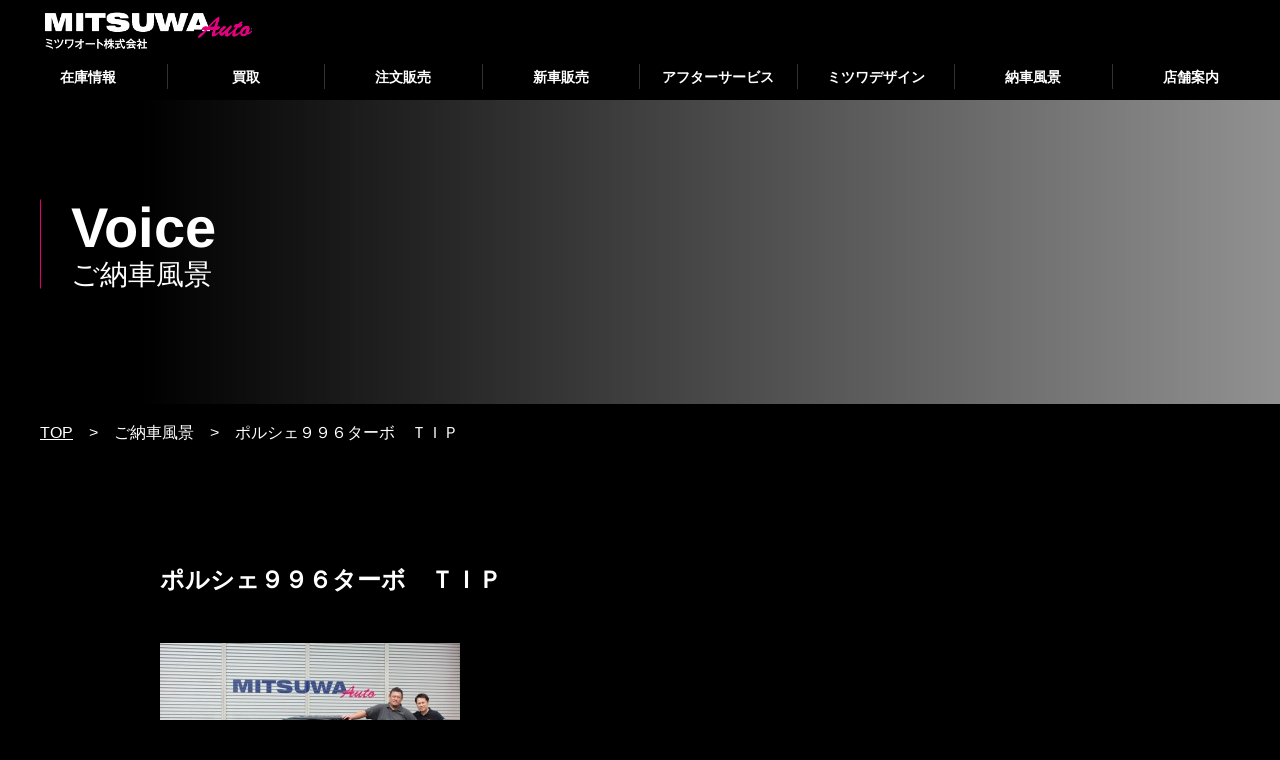

--- FILE ---
content_type: text/html; charset=UTF-8
request_url: https://mitsuwa-auto.com/voice/4441/
body_size: 8222
content:
<!DOCTYPE html>
<html dir="ltr" lang="ja" xmlns="http://www.w3.org/1999/xhtml" xmlns:og="http://ogp.me/ns#" xmlns:fb="http://www.facebook.com/2008/fbml">
<head>
<meta charset="UTF-8" />

		<meta http-equiv="x-ua-compatible" content="ie=edge">
		<meta property="og:url" content="https://mitsuwa-auto.com/voice/4441/">
		<meta property="og:site_name" content="ミツワオート">
		<meta property="og:image" content="/common_2020/img/ogp-image.png?1769359560">
		<meta property="og:locale" content="ja_JP">
		<!--<meta property="fb:admins" content="">
		<meta property="fb:app_id" content="">-->
		<link rel="preload" as="style" href="/common_2020/css/import.css?1769359560">
		<link rel="preload" as="style" href="/lib/html5bp-8.0.0/html5bp.min.css">
		<link rel="preload" as="style" href="/lib/normalize-8.0.1/normalize.min.css">
		<link rel="preload" as="style" href="/lib/slick-1.8.1/slick.min.css">
		<link rel="preload" as="style" href="/lib/css/common.min.css">
		<link rel="preload" as="style" href="/common_2020/css/main.min.css">
		<meta name="viewport" content="width=device-width, initial-scale=1">
		<link rel="shortcut icon" href="/common_2020/img/favicon.ico?1769359560" />
		<link rel="apple-touch-icon" sizes="180x180" href="/apple-touch-icon.png" />
		<link rel="manifest" href="/site.webmanifest" />
		<link rel="stylesheet" href="/common_2020/css/import.css?1769359560">
		<link rel="manifest" href="site.webmanifest">
		<script src="/lib/modernizr-3.11.2/modernizr.min.js" defer></script>
		<script src="https://code.jquery.com/jquery-3.6.4.min.js" integrity="sha256-oP6HI9z1XaZNBrJURtCoUT5SUnxFr8s3BzRl+cbzUq8=" crossorigin="anonymous" defer></script>
		<script src="/lib/support-util/support-util.min.js" defer></script>
		<script src="/common_2020/js/init.js" defer></script>
		<meta name="format-detection" content="telephone=no">

		<!-- Google tag (gtag.js) -->
		<script async src="https://www.googletagmanager.com/gtag/js?id=G-Z7GETHLFL3"></script>
		<script>
			window.dataLayer = window.dataLayer || [];
			function gtag(){dataLayer.push(arguments);}
			gtag('js', new Date());

			gtag('config', 'UA-829518-50');
			gtag('config', 'G-Z7GETHLFL3');
		</script>
<meta name="description" content="国産・輸入中古車カーディーラー、ミツワオート株式会社です。品質と安心にこだわり、万が一のトラブルにも国家資格2級整備士のスタッフが敏速に対応いたします。" />
<meta name="keywords" content="ミツワオート,mitsuwa-auto,ポルシェ" />
<title>ポルシェ９９６ターボ　ＴＩＰ ｜ ミツワオート</title>
<meta name='robots' content='max-image-preview:large' />
	<style>img:is([sizes="auto" i], [sizes^="auto," i]) { contain-intrinsic-size: 3000px 1500px }</style>
	<link rel="alternate" type="application/rss+xml" title="ミツワオート &raquo; ポルシェ９９６ターボ　ＴＩＰ のコメントのフィード" href="https://mitsuwa-auto.com/voice/4441/feed/" />
<script type="text/javascript">
/* <![CDATA[ */
window._wpemojiSettings = {"baseUrl":"https:\/\/s.w.org\/images\/core\/emoji\/16.0.1\/72x72\/","ext":".png","svgUrl":"https:\/\/s.w.org\/images\/core\/emoji\/16.0.1\/svg\/","svgExt":".svg","source":{"concatemoji":"https:\/\/mitsuwa-auto.com\/wp\/wp-includes\/js\/wp-emoji-release.min.js?ver=6.8.3"}};
/*! This file is auto-generated */
!function(s,n){var o,i,e;function c(e){try{var t={supportTests:e,timestamp:(new Date).valueOf()};sessionStorage.setItem(o,JSON.stringify(t))}catch(e){}}function p(e,t,n){e.clearRect(0,0,e.canvas.width,e.canvas.height),e.fillText(t,0,0);var t=new Uint32Array(e.getImageData(0,0,e.canvas.width,e.canvas.height).data),a=(e.clearRect(0,0,e.canvas.width,e.canvas.height),e.fillText(n,0,0),new Uint32Array(e.getImageData(0,0,e.canvas.width,e.canvas.height).data));return t.every(function(e,t){return e===a[t]})}function u(e,t){e.clearRect(0,0,e.canvas.width,e.canvas.height),e.fillText(t,0,0);for(var n=e.getImageData(16,16,1,1),a=0;a<n.data.length;a++)if(0!==n.data[a])return!1;return!0}function f(e,t,n,a){switch(t){case"flag":return n(e,"\ud83c\udff3\ufe0f\u200d\u26a7\ufe0f","\ud83c\udff3\ufe0f\u200b\u26a7\ufe0f")?!1:!n(e,"\ud83c\udde8\ud83c\uddf6","\ud83c\udde8\u200b\ud83c\uddf6")&&!n(e,"\ud83c\udff4\udb40\udc67\udb40\udc62\udb40\udc65\udb40\udc6e\udb40\udc67\udb40\udc7f","\ud83c\udff4\u200b\udb40\udc67\u200b\udb40\udc62\u200b\udb40\udc65\u200b\udb40\udc6e\u200b\udb40\udc67\u200b\udb40\udc7f");case"emoji":return!a(e,"\ud83e\udedf")}return!1}function g(e,t,n,a){var r="undefined"!=typeof WorkerGlobalScope&&self instanceof WorkerGlobalScope?new OffscreenCanvas(300,150):s.createElement("canvas"),o=r.getContext("2d",{willReadFrequently:!0}),i=(o.textBaseline="top",o.font="600 32px Arial",{});return e.forEach(function(e){i[e]=t(o,e,n,a)}),i}function t(e){var t=s.createElement("script");t.src=e,t.defer=!0,s.head.appendChild(t)}"undefined"!=typeof Promise&&(o="wpEmojiSettingsSupports",i=["flag","emoji"],n.supports={everything:!0,everythingExceptFlag:!0},e=new Promise(function(e){s.addEventListener("DOMContentLoaded",e,{once:!0})}),new Promise(function(t){var n=function(){try{var e=JSON.parse(sessionStorage.getItem(o));if("object"==typeof e&&"number"==typeof e.timestamp&&(new Date).valueOf()<e.timestamp+604800&&"object"==typeof e.supportTests)return e.supportTests}catch(e){}return null}();if(!n){if("undefined"!=typeof Worker&&"undefined"!=typeof OffscreenCanvas&&"undefined"!=typeof URL&&URL.createObjectURL&&"undefined"!=typeof Blob)try{var e="postMessage("+g.toString()+"("+[JSON.stringify(i),f.toString(),p.toString(),u.toString()].join(",")+"));",a=new Blob([e],{type:"text/javascript"}),r=new Worker(URL.createObjectURL(a),{name:"wpTestEmojiSupports"});return void(r.onmessage=function(e){c(n=e.data),r.terminate(),t(n)})}catch(e){}c(n=g(i,f,p,u))}t(n)}).then(function(e){for(var t in e)n.supports[t]=e[t],n.supports.everything=n.supports.everything&&n.supports[t],"flag"!==t&&(n.supports.everythingExceptFlag=n.supports.everythingExceptFlag&&n.supports[t]);n.supports.everythingExceptFlag=n.supports.everythingExceptFlag&&!n.supports.flag,n.DOMReady=!1,n.readyCallback=function(){n.DOMReady=!0}}).then(function(){return e}).then(function(){var e;n.supports.everything||(n.readyCallback(),(e=n.source||{}).concatemoji?t(e.concatemoji):e.wpemoji&&e.twemoji&&(t(e.twemoji),t(e.wpemoji)))}))}((window,document),window._wpemojiSettings);
/* ]]> */
</script>
<style id='wp-emoji-styles-inline-css' type='text/css'>

	img.wp-smiley, img.emoji {
		display: inline !important;
		border: none !important;
		box-shadow: none !important;
		height: 1em !important;
		width: 1em !important;
		margin: 0 0.07em !important;
		vertical-align: -0.1em !important;
		background: none !important;
		padding: 0 !important;
	}
</style>
<link rel='stylesheet' id='wp-block-library-css' href='https://mitsuwa-auto.com/wp/wp-includes/css/dist/block-library/style.min.css?ver=6.8.3' type='text/css' media='all' />
<style id='classic-theme-styles-inline-css' type='text/css'>
/*! This file is auto-generated */
.wp-block-button__link{color:#fff;background-color:#32373c;border-radius:9999px;box-shadow:none;text-decoration:none;padding:calc(.667em + 2px) calc(1.333em + 2px);font-size:1.125em}.wp-block-file__button{background:#32373c;color:#fff;text-decoration:none}
</style>
<style id='global-styles-inline-css' type='text/css'>
:root{--wp--preset--aspect-ratio--square: 1;--wp--preset--aspect-ratio--4-3: 4/3;--wp--preset--aspect-ratio--3-4: 3/4;--wp--preset--aspect-ratio--3-2: 3/2;--wp--preset--aspect-ratio--2-3: 2/3;--wp--preset--aspect-ratio--16-9: 16/9;--wp--preset--aspect-ratio--9-16: 9/16;--wp--preset--color--black: #000000;--wp--preset--color--cyan-bluish-gray: #abb8c3;--wp--preset--color--white: #ffffff;--wp--preset--color--pale-pink: #f78da7;--wp--preset--color--vivid-red: #cf2e2e;--wp--preset--color--luminous-vivid-orange: #ff6900;--wp--preset--color--luminous-vivid-amber: #fcb900;--wp--preset--color--light-green-cyan: #7bdcb5;--wp--preset--color--vivid-green-cyan: #00d084;--wp--preset--color--pale-cyan-blue: #8ed1fc;--wp--preset--color--vivid-cyan-blue: #0693e3;--wp--preset--color--vivid-purple: #9b51e0;--wp--preset--gradient--vivid-cyan-blue-to-vivid-purple: linear-gradient(135deg,rgba(6,147,227,1) 0%,rgb(155,81,224) 100%);--wp--preset--gradient--light-green-cyan-to-vivid-green-cyan: linear-gradient(135deg,rgb(122,220,180) 0%,rgb(0,208,130) 100%);--wp--preset--gradient--luminous-vivid-amber-to-luminous-vivid-orange: linear-gradient(135deg,rgba(252,185,0,1) 0%,rgba(255,105,0,1) 100%);--wp--preset--gradient--luminous-vivid-orange-to-vivid-red: linear-gradient(135deg,rgba(255,105,0,1) 0%,rgb(207,46,46) 100%);--wp--preset--gradient--very-light-gray-to-cyan-bluish-gray: linear-gradient(135deg,rgb(238,238,238) 0%,rgb(169,184,195) 100%);--wp--preset--gradient--cool-to-warm-spectrum: linear-gradient(135deg,rgb(74,234,220) 0%,rgb(151,120,209) 20%,rgb(207,42,186) 40%,rgb(238,44,130) 60%,rgb(251,105,98) 80%,rgb(254,248,76) 100%);--wp--preset--gradient--blush-light-purple: linear-gradient(135deg,rgb(255,206,236) 0%,rgb(152,150,240) 100%);--wp--preset--gradient--blush-bordeaux: linear-gradient(135deg,rgb(254,205,165) 0%,rgb(254,45,45) 50%,rgb(107,0,62) 100%);--wp--preset--gradient--luminous-dusk: linear-gradient(135deg,rgb(255,203,112) 0%,rgb(199,81,192) 50%,rgb(65,88,208) 100%);--wp--preset--gradient--pale-ocean: linear-gradient(135deg,rgb(255,245,203) 0%,rgb(182,227,212) 50%,rgb(51,167,181) 100%);--wp--preset--gradient--electric-grass: linear-gradient(135deg,rgb(202,248,128) 0%,rgb(113,206,126) 100%);--wp--preset--gradient--midnight: linear-gradient(135deg,rgb(2,3,129) 0%,rgb(40,116,252) 100%);--wp--preset--font-size--small: 13px;--wp--preset--font-size--medium: 20px;--wp--preset--font-size--large: 36px;--wp--preset--font-size--x-large: 42px;--wp--preset--spacing--20: 0.44rem;--wp--preset--spacing--30: 0.67rem;--wp--preset--spacing--40: 1rem;--wp--preset--spacing--50: 1.5rem;--wp--preset--spacing--60: 2.25rem;--wp--preset--spacing--70: 3.38rem;--wp--preset--spacing--80: 5.06rem;--wp--preset--shadow--natural: 6px 6px 9px rgba(0, 0, 0, 0.2);--wp--preset--shadow--deep: 12px 12px 50px rgba(0, 0, 0, 0.4);--wp--preset--shadow--sharp: 6px 6px 0px rgba(0, 0, 0, 0.2);--wp--preset--shadow--outlined: 6px 6px 0px -3px rgba(255, 255, 255, 1), 6px 6px rgba(0, 0, 0, 1);--wp--preset--shadow--crisp: 6px 6px 0px rgba(0, 0, 0, 1);}:where(.is-layout-flex){gap: 0.5em;}:where(.is-layout-grid){gap: 0.5em;}body .is-layout-flex{display: flex;}.is-layout-flex{flex-wrap: wrap;align-items: center;}.is-layout-flex > :is(*, div){margin: 0;}body .is-layout-grid{display: grid;}.is-layout-grid > :is(*, div){margin: 0;}:where(.wp-block-columns.is-layout-flex){gap: 2em;}:where(.wp-block-columns.is-layout-grid){gap: 2em;}:where(.wp-block-post-template.is-layout-flex){gap: 1.25em;}:where(.wp-block-post-template.is-layout-grid){gap: 1.25em;}.has-black-color{color: var(--wp--preset--color--black) !important;}.has-cyan-bluish-gray-color{color: var(--wp--preset--color--cyan-bluish-gray) !important;}.has-white-color{color: var(--wp--preset--color--white) !important;}.has-pale-pink-color{color: var(--wp--preset--color--pale-pink) !important;}.has-vivid-red-color{color: var(--wp--preset--color--vivid-red) !important;}.has-luminous-vivid-orange-color{color: var(--wp--preset--color--luminous-vivid-orange) !important;}.has-luminous-vivid-amber-color{color: var(--wp--preset--color--luminous-vivid-amber) !important;}.has-light-green-cyan-color{color: var(--wp--preset--color--light-green-cyan) !important;}.has-vivid-green-cyan-color{color: var(--wp--preset--color--vivid-green-cyan) !important;}.has-pale-cyan-blue-color{color: var(--wp--preset--color--pale-cyan-blue) !important;}.has-vivid-cyan-blue-color{color: var(--wp--preset--color--vivid-cyan-blue) !important;}.has-vivid-purple-color{color: var(--wp--preset--color--vivid-purple) !important;}.has-black-background-color{background-color: var(--wp--preset--color--black) !important;}.has-cyan-bluish-gray-background-color{background-color: var(--wp--preset--color--cyan-bluish-gray) !important;}.has-white-background-color{background-color: var(--wp--preset--color--white) !important;}.has-pale-pink-background-color{background-color: var(--wp--preset--color--pale-pink) !important;}.has-vivid-red-background-color{background-color: var(--wp--preset--color--vivid-red) !important;}.has-luminous-vivid-orange-background-color{background-color: var(--wp--preset--color--luminous-vivid-orange) !important;}.has-luminous-vivid-amber-background-color{background-color: var(--wp--preset--color--luminous-vivid-amber) !important;}.has-light-green-cyan-background-color{background-color: var(--wp--preset--color--light-green-cyan) !important;}.has-vivid-green-cyan-background-color{background-color: var(--wp--preset--color--vivid-green-cyan) !important;}.has-pale-cyan-blue-background-color{background-color: var(--wp--preset--color--pale-cyan-blue) !important;}.has-vivid-cyan-blue-background-color{background-color: var(--wp--preset--color--vivid-cyan-blue) !important;}.has-vivid-purple-background-color{background-color: var(--wp--preset--color--vivid-purple) !important;}.has-black-border-color{border-color: var(--wp--preset--color--black) !important;}.has-cyan-bluish-gray-border-color{border-color: var(--wp--preset--color--cyan-bluish-gray) !important;}.has-white-border-color{border-color: var(--wp--preset--color--white) !important;}.has-pale-pink-border-color{border-color: var(--wp--preset--color--pale-pink) !important;}.has-vivid-red-border-color{border-color: var(--wp--preset--color--vivid-red) !important;}.has-luminous-vivid-orange-border-color{border-color: var(--wp--preset--color--luminous-vivid-orange) !important;}.has-luminous-vivid-amber-border-color{border-color: var(--wp--preset--color--luminous-vivid-amber) !important;}.has-light-green-cyan-border-color{border-color: var(--wp--preset--color--light-green-cyan) !important;}.has-vivid-green-cyan-border-color{border-color: var(--wp--preset--color--vivid-green-cyan) !important;}.has-pale-cyan-blue-border-color{border-color: var(--wp--preset--color--pale-cyan-blue) !important;}.has-vivid-cyan-blue-border-color{border-color: var(--wp--preset--color--vivid-cyan-blue) !important;}.has-vivid-purple-border-color{border-color: var(--wp--preset--color--vivid-purple) !important;}.has-vivid-cyan-blue-to-vivid-purple-gradient-background{background: var(--wp--preset--gradient--vivid-cyan-blue-to-vivid-purple) !important;}.has-light-green-cyan-to-vivid-green-cyan-gradient-background{background: var(--wp--preset--gradient--light-green-cyan-to-vivid-green-cyan) !important;}.has-luminous-vivid-amber-to-luminous-vivid-orange-gradient-background{background: var(--wp--preset--gradient--luminous-vivid-amber-to-luminous-vivid-orange) !important;}.has-luminous-vivid-orange-to-vivid-red-gradient-background{background: var(--wp--preset--gradient--luminous-vivid-orange-to-vivid-red) !important;}.has-very-light-gray-to-cyan-bluish-gray-gradient-background{background: var(--wp--preset--gradient--very-light-gray-to-cyan-bluish-gray) !important;}.has-cool-to-warm-spectrum-gradient-background{background: var(--wp--preset--gradient--cool-to-warm-spectrum) !important;}.has-blush-light-purple-gradient-background{background: var(--wp--preset--gradient--blush-light-purple) !important;}.has-blush-bordeaux-gradient-background{background: var(--wp--preset--gradient--blush-bordeaux) !important;}.has-luminous-dusk-gradient-background{background: var(--wp--preset--gradient--luminous-dusk) !important;}.has-pale-ocean-gradient-background{background: var(--wp--preset--gradient--pale-ocean) !important;}.has-electric-grass-gradient-background{background: var(--wp--preset--gradient--electric-grass) !important;}.has-midnight-gradient-background{background: var(--wp--preset--gradient--midnight) !important;}.has-small-font-size{font-size: var(--wp--preset--font-size--small) !important;}.has-medium-font-size{font-size: var(--wp--preset--font-size--medium) !important;}.has-large-font-size{font-size: var(--wp--preset--font-size--large) !important;}.has-x-large-font-size{font-size: var(--wp--preset--font-size--x-large) !important;}
:where(.wp-block-post-template.is-layout-flex){gap: 1.25em;}:where(.wp-block-post-template.is-layout-grid){gap: 1.25em;}
:where(.wp-block-columns.is-layout-flex){gap: 2em;}:where(.wp-block-columns.is-layout-grid){gap: 2em;}
:root :where(.wp-block-pullquote){font-size: 1.5em;line-height: 1.6;}
</style>
<link rel='stylesheet' id='contact-form-7-css' href='https://mitsuwa-auto.com/wp/wp-content/plugins/contact-form-7/includes/css/styles.css?ver=6.1' type='text/css' media='all' />
<link rel="https://api.w.org/" href="https://mitsuwa-auto.com/wp-json/" /><link rel="EditURI" type="application/rsd+xml" title="RSD" href="https://mitsuwa-auto.com/wp/xmlrpc.php?rsd" />
<link rel="canonical" href="https://mitsuwa-auto.com/voice/4441/" />
<link rel='shortlink' href='https://mitsuwa-auto.com/?p=4441' />
<link rel="alternate" title="oEmbed (JSON)" type="application/json+oembed" href="https://mitsuwa-auto.com/wp-json/oembed/1.0/embed?url=https%3A%2F%2Fmitsuwa-auto.com%2Fvoice%2F4441%2F" />
<link rel="alternate" title="oEmbed (XML)" type="text/xml+oembed" href="https://mitsuwa-auto.com/wp-json/oembed/1.0/embed?url=https%3A%2F%2Fmitsuwa-auto.com%2Fvoice%2F4441%2F&#038;format=xml" />
<link rel="icon" href="https://mitsuwa-auto.com/wp/wp-content/uploads/2025/07/cropped-web-app-manifest-512x512-1-32x32.png" sizes="32x32" />
<link rel="icon" href="https://mitsuwa-auto.com/wp/wp-content/uploads/2025/07/cropped-web-app-manifest-512x512-1-192x192.png" sizes="192x192" />
<link rel="apple-touch-icon" href="https://mitsuwa-auto.com/wp/wp-content/uploads/2025/07/cropped-web-app-manifest-512x512-1-180x180.png" />
<meta name="msapplication-TileImage" content="https://mitsuwa-auto.com/wp/wp-content/uploads/2025/07/cropped-web-app-manifest-512x512-1-270x270.png" />
</head>

<body>
<div id="allwrapper">
        <header id="headerblock" class="header">
            <div class="header__contentswidth">
                <h1 class="sitename">
                    <a href="/">ミツワオート</a>
                </h1>
                <div class="headermenuicon" id="menuicon">
                    <div class="icon">
                        <span class="top"></span>
                        <span class="middle"></span>
                        <span class="bottom"></span>
                    </div>
                </div>
                <nav id="headermenublock" class="headermenu" data-gacategory="headermenu">
                    <div class="headermenuwrapper" id="headermenuwrapper">
                        <ul class="headermainmenu" id="headermainmenu">
                            <li><a href="/stocklist/">在庫情報</a></li>
                            <li><a href="/buyback/">買取</a></li>
                            <li><a href="/order/">注文販売</a></li>
                            <li><a href="/newcar/">新車販売</a></li>
							<li><a href="/afterservice/">アフターサービス</a></li>
                            <li><a href="/design/">ミツワデザイン</a></li>
                            <li><a href="/voice/">納車風景</a></li>
                            <li><a href="/store-introduction/">店舗案内</a></li>
							<!-- <li><a href="/">問い合わせ</a></li> -->
                        </ul>
                    </div>
                </nav>
            </div>
        </header>

	<div id="scrollblock" class="voice">
		<div id="scrollwrapperblock" class="scrollwrapper">
			<header id="contentsheaderblock" class="contentsheader">
				<div class="contentswidth">
					<h1 class="contentsheader__header">Voice <span class="contentsheader__sub">ご納車風景</span></h1>
				</div>
			</header>
			<nav class="posmenu">
				<div class="contentswidth"> <a href="<br />
<b>Warning</b>:  Undefined variable $site_root in <b>/home/days05/mitsuwa-auto.com/public_html/wp/wp-content/themes/mitsuwaauto2025/single-voice.php</b> on line <b>20</b><br />
">TOP</a>　&gt;　<span>ご納車風景</span>　&gt;　<span>ポルシェ９９６ターボ　ＴＩＰ</span></div>
			</nav>
			<main id="contentsblock" class="contents">
				<section class="contentsbody">
					<div class="contentswidth__narrow s-ef fadein s-ef-v">
						<div id="maincontentsblock">
							<h2 class="maintitle">ポルシェ９９６ターボ　ＴＩＰ</h2>
							
														
							
<p><a href="https://mitsuwa-auto.com/wp/wp-content/uploads/2019/09/70219915_3041037832589660_4887956568517115904_n.jpg"><img fetchpriority="high" decoding="async" class="alignnone size-medium wp-image-4442" alt="70219915_3041037832589660_4887956568517115904_n" src="https://mitsuwa-auto.com/wp/wp-content/uploads/2019/09/70219915_3041037832589660_4887956568517115904_n-300x200.jpg" width="300" height="200" srcset="https://mitsuwa-auto.com/wp/wp-content/uploads/2019/09/70219915_3041037832589660_4887956568517115904_n-300x200.jpg 300w, https://mitsuwa-auto.com/wp/wp-content/uploads/2019/09/70219915_3041037832589660_4887956568517115904_n.jpg 960w" sizes="(max-width: 300px) 100vw, 300px" /></a></p>
<p>【ご納車】<br />ポルシェ９９６ターボ　ＴＩＰ<br /> 石川県お住いのＳ様<br />この度は、いつも当社をご利用頂きまして誠に有難う御座います!<br />今回、社外可変マフラーの取付も追加させていただき、ＧＴ２堂々のパワーＵＰ↑されました！最後の空冷から受け継がれたドライサンプエンジンで、カレラのエンジンとは全くの別物です。Ｓ様は９９６を今回で４台目と乗り継がれ是非ポルシェライフをまたお楽しみ下さい！今後とも末永いお付き合いの程、宜しくお願い致します！</p>
							
							
							
							</div>
							</div>
							</div>
							
						</div>
					</div>
				</section>
			</main>
		</div>
	</div>



				<footer id="footerblock" class="footer">
					<div class="footer-copy">
						心からの安心と満足を——万が一のトラブルにも国家資格2級整備士のスタッフが敏速に対応いたします
					</div>
                    <nav id="footermenuwblock" class="footermenuwrapper">
                        <ul class="footermenu">
							<li><a href="/stocklist/">在庫情報</a></li>
                            <li><a href="/buyback/">買取</a></li>
                            <li><a href="/order/">注文販売</a></li>
                            <li><a href="/newcar/">新車販売</a></li>
							<li><a href="/afterservice/">アフターサービス</a></li>
                            <li><a href="/design/">ミツワデザイン</a></li>
                            <li><a href="/voice/">納車風景</a></li>
                            <li><a href="/store-introduction/">店舗案内</a></li>
							<!-- <li><a href="/">問い合わせ</a></li> -->
						</ul>
                    </nav>
					<div class="contentswidth">
						<div class="footer__information">
							<div class="footer__information--logo">
								<h2>
									<a href="/">
										<img src="/common_2020/img/footer-logo.png" alt="ミツワオート株式会社">
									</a>
								</h2>
								<div class="footer__contents__snsblock">
									<ul>
										<li><a href="https://www.facebook.com/mitsuwaautotoyama/" target="_blank"><img src="/common_2020/img/facebook.png" alt="facebook"></a></li>
										<li><a href="https://www.instagram.com/mitsuwaauto/" target="_blank"><img src="/common_2020/img/instagram.png" alt="instagram"></a></li>
									</ul>
								</div>
							</div>
                            <address class="footer__information--address">
                                <p>
									〒485-0077 愛知県小牧市西之島1868<br class="pcnone">（名神高速小牧インターより車で2分）<br>
									TEL. 0568-41-2210　FAX. 0568-41-2220<br>
									mitsuwa-auto@nifty.com
								</p>
								<small>Copyright &#169; 2013 MITSUWA AUTO. All rights reserved.</small>
                            </address>
						</div>
					</div>
				</footer></div>
<script src="/lib/plugins/plugins.min.js" defer></script>
<script src="/lib/jquery.easing-1.3/jquery.easing.1.3.min.js" defer></script>
<script src="/lib/slick-1.8.1/slick.min.js" defer></script>
<script src="/lib/fancybox-3.5.7/jquery.fancybox.min.js" defer></script>
<script src="/lib/lozad-1.10.0/lozad.min.js"></script>
<script src="/common_2020/js/main.js?1769359560" defer></script>
<script type="text/javascript">
	const lozadObserver = lozad('.lozad', {
		rootMargin: '100px',
	});
	lozadObserver.observe();
</script><script type="speculationrules">
{"prefetch":[{"source":"document","where":{"and":[{"href_matches":"\/*"},{"not":{"href_matches":["\/wp\/wp-*.php","\/wp\/wp-admin\/*","\/wp\/wp-content\/uploads\/*","\/wp\/wp-content\/*","\/wp\/wp-content\/plugins\/*","\/wp\/wp-content\/themes\/mitsuwaauto2025\/*","\/*\\?(.+)"]}},{"not":{"selector_matches":"a[rel~=\"nofollow\"]"}},{"not":{"selector_matches":".no-prefetch, .no-prefetch a"}}]},"eagerness":"conservative"}]}
</script>
<script type="text/javascript" src="https://mitsuwa-auto.com/wp/wp-includes/js/dist/hooks.min.js?ver=4d63a3d491d11ffd8ac6" id="wp-hooks-js"></script>
<script type="text/javascript" src="https://mitsuwa-auto.com/wp/wp-includes/js/dist/i18n.min.js?ver=5e580eb46a90c2b997e6" id="wp-i18n-js"></script>
<script type="text/javascript" id="wp-i18n-js-after">
/* <![CDATA[ */
wp.i18n.setLocaleData( { 'text direction\u0004ltr': [ 'ltr' ] } );
/* ]]> */
</script>
<script type="text/javascript" src="https://mitsuwa-auto.com/wp/wp-content/plugins/contact-form-7/includes/swv/js/index.js?ver=6.1" id="swv-js"></script>
<script type="text/javascript" id="contact-form-7-js-translations">
/* <![CDATA[ */
( function( domain, translations ) {
	var localeData = translations.locale_data[ domain ] || translations.locale_data.messages;
	localeData[""].domain = domain;
	wp.i18n.setLocaleData( localeData, domain );
} )( "contact-form-7", {"translation-revision-date":"2025-06-27 09:47:49+0000","generator":"GlotPress\/4.0.1","domain":"messages","locale_data":{"messages":{"":{"domain":"messages","plural-forms":"nplurals=1; plural=0;","lang":"ja_JP"},"This contact form is placed in the wrong place.":["\u3053\u306e\u30b3\u30f3\u30bf\u30af\u30c8\u30d5\u30a9\u30fc\u30e0\u306f\u9593\u9055\u3063\u305f\u4f4d\u7f6e\u306b\u7f6e\u304b\u308c\u3066\u3044\u307e\u3059\u3002"],"Error:":["\u30a8\u30e9\u30fc:"]}},"comment":{"reference":"includes\/js\/index.js"}} );
/* ]]> */
</script>
<script type="text/javascript" id="contact-form-7-js-before">
/* <![CDATA[ */
var wpcf7 = {
    "api": {
        "root": "https:\/\/mitsuwa-auto.com\/wp-json\/",
        "namespace": "contact-form-7\/v1"
    }
};
/* ]]> */
</script>
<script type="text/javascript" src="https://mitsuwa-auto.com/wp/wp-content/plugins/contact-form-7/includes/js/index.js?ver=6.1" id="contact-form-7-js"></script>
</body>
</html>

--- FILE ---
content_type: text/css
request_url: https://mitsuwa-auto.com/common_2020/css/main.min.css
body_size: 6378
content:
@charset "UTF-8";.clearfix:after{content:"";clear:both;display:block}.contentsh1{clear:both;margin:0 0 30px;padding:0;line-height:1.25;font-size:2rem;font-weight:bold;text-align:center;color:#fff}.contentsh2{clear:both;margin:0 0 20px;padding:0;line-height:1.25;font-size:1.5rem;font-weight:bold;text-align:center;color:#fff}*{-webkit-box-sizing:border-box;box-sizing:border-box;max-height:999999px}p{margin-top:0;line-height:2}a:link{color:#fff;text-decoration:underline}a:visited{color:#00bfff;text-decoration:underline}a:hover{color:#666;text-decoration:underline}a:active{color:#444;text-decoration:underline}img{border:none;max-width:100%}em{font-style:normal;font-weight:normal}strong{font-style:normal;font-weight:normal}h1,h2,h3,h4,h5,h6{margin:0 0 15px 0;padding:0;font-size:1.4rem;line-height:1.5;-webkit-transform:rotate(0.05deg);transform:rotate(0.05deg)}div+h2,div+h3,div+h4,div+h5,p+h2,p+h3,p+h4,p+h5,p+h6,table+h2,table+h3,table+h4,table+h5,table+h6,ul+h2,ul+h3,ul+h4,ul+h5,ul+h6{margin-top:20px}h2{font-size:2rem}h3{font-size:1.8rem}li{line-height:1.75}figure{margin:0 0 15px;padding:0}figcaption{margin:10px 0 0;padding:0;-webkit-transform:rotate(0.05deg);transform:rotate(0.05deg)}form{margin:25px 0}select{font-size:1.6rem;border:1px solid #999}textarea{width:100%}input[type=radio]{display:none}.full{width:100%}.half{width:50%}.quarter{width:25%}.minimum{width:15%}.checkbox{-webkit-box-sizing:border-box;box-sizing:border-box;-webkit-transition:background-color 0.2s linear;transition:background-color 0.2s linear;position:relative;display:inline-block;margin:0 4px 6px 0;padding:5px 12px 7px 42px;border-radius:8px;vertical-align:middle;cursor:pointer}.checkbox:hover{background-color:rgba(255,255,255,0.25)}.checkbox:hover:after{border-color:#fff}.checkbox:after{-webkit-transition:border-color 0.2s linear;transition:border-color 0.2s linear;position:absolute;top:50%;left:10px;display:block;margin-top:-10px;width:16px;height:16px;border:2px solid #bbb;border-radius:6px;content:""}.checkbox:before{-webkit-transition:opacity 0.2s linear;transition:opacity 0.2s linear;position:absolute;top:50%;left:16px;display:block;margin-top:-7px;width:5px;height:9px;border-right:3px solid #fff;border-bottom:3px solid #fff;content:"";opacity:0;-webkit-transform:rotate(45deg);transform:rotate(45deg)}input[type=checkbox]:checked+.checkbox:before{opacity:1}input[type=radio]{-webkit-appearance:none;-moz-appearance:none;-ms-appearance:none;-o-appearance:none;appearance:none;position:relative;right:0;bottom:0;left:0;height:20px;width:20px;vertical-align:-0.8rem;-webkit-transition:all 0.15s ease-out 0s;transition:all 0.15s ease-out 0s;color:#fff;cursor:pointer;display:inline-block;margin:0.4rem;outline:none;border-radius:10%}input[type=radio]{border-radius:25%}input[type=radio]:checked:before{-webkit-transform:scale(1);transform:scale(1)}input[type=radio]:before{content:"";display:block;width:10px;height:10px;border-radius:50%;margin:3px;-webkit-transform:scale(0);transform:scale(0);-webkit-transition:all ease-out 250ms;transition:all ease-out 250ms}input[type=radio]{border:2px solid #ccc}input[type=radio]:checked{border-color:#F7931E}input[type=radio]:checked:before{background:#F7931E}.radio{display:inline-block;padding:0.2em 1em 0.2em 0.2em;margin:0 8px 8px 0;line-height:1;white-space:nowrap;border-radius:10px;background-color:#f6f7f8}html{font-size:62.5%;overflow-x:hidden}body{overflow:hidden;margin:0;padding:0;color:#fff;background-color:#000;font-size:1.6rem;font-family:Avenir,"Open Sans","Helvetica Neue",Helvetica,Arial,Verdana,Roboto,"Noto Sans JP",-apple-system,BlinkMacSystemFont,"Hiragino Kaku Gothic ProN",Meiryo,sans-serif;-ms-font-feature-settings:"normal";overflow-wrap:break-word;word-wrap:break-word;-webkit-font-smoothing:antialiased;-moz-osx-font-smoothing:grayscale}.allwrapper{position:relative;width:100%}.scrollbase{width:100%;overflow:auto;-webkit-overflow-scrolling:touch}.scrollwrapper{width:100%}.contents{position:relative;clear:both}.contentsheader{padding:100px 0;color:#fff;background:url(../img/contentsheader-bg.jpg?250709) center center no-repeat #000}.contentsheader__afterservice{background:url(../../afterservice/img/contentsheader-bg.png) center center no-repeat #000}.contentsheader__store-introduction{background:url(../../store-introduction/img/contentsheader-bg.png?250707_3) center center no-repeat #000}.contentsheader__design{background:url(../../design/img/contentsheader-bg.png?250707) center center no-repeat #000}.contentsheader__header{font-size:5.6rem;font-weight:bold;padding-left:30px;border-left:1px solid #e4007f;line-height:1}.contentsheader__sub{display:block;font-size:2.8rem;font-weight:normal;margin-top:5px}.contentsbody{padding:100px 0;background-color:#000}.contentsbody_2{padding:100px 0;background-color:#000}.contentsbody-news{padding:165px 0}.contentsbody-buyback{padding:100px 0 0}.contentsbody-buyback_2{padding:100px 0 0}.contentsbody-top{padding:100px 0 0}.contentsbody-stocklist{padding:80px 0}.contentswidth{width:1200px;margin:0 auto}.contentswidth__narrow{width:960px;margin:0 auto}.posmenu{clear:both;padding:20px 0;font-size:1.6rem}.posmenu a{color:#fff!important}.header{width:100%;min-width:1100px;margin:0;padding:0;background-color:#000}.header ul{list-style:none;padding:0}.header__contentswidth{position:relative;width:1260px;height:100px;padding:0;margin:0 auto}.header .sitename{position:absolute;left:2.75%;top:40%;-webkit-transform:translateY(-75%);transform:translateY(-75%);margin:0;width:100%;max-width:207px;height:100%;max-height:37px}.header .sitename a{display:block;width:100%;height:100%;text-indent:100%;overflow:hidden;white-space:nowrap;background:url("../img/header-logo.png") center/contain no-repeat}.header .headermenuicon{display:none}.header .headermenu{position:absolute;top:50%;-webkit-transform:translateY(0%);transform:translateY(0%);width:1260px}.header .headermenuwrapper:after{content:"";display:block;clear:both}.header .headermainmenu{display:-webkit-box;display:-ms-flexbox;display:flex;-ms-flex-wrap:wrap;flex-wrap:wrap;-webkit-box-pack:justify;-ms-flex-pack:justify;justify-content:space-between;-webkit-box-align:center;-ms-flex-align:center;align-items:center;width:1260px;float:left;font-size:1.4rem;text-align:center}.header .headermainmenu li{width:12.5%;-ms-flex-item-align:center;-ms-grid-row-align:center;align-self:center;border-right:1px solid #323232}.header .headermainmenu li:last-child{border-right:none}.header .headermainmenu li a{vertical-align:middle;height:80px;text-align:left;font-weight:bold;color:#fff;text-decoration:none}.header .headermainmenu li .is-active{color:#fbb03b;background-color:rgba(145,138,107,0.2);border-bottom:3px solid #fbb03b}.footer{width:100%;padding:50px 0 0 0;color:#fff;background-color:#000}.footer-copy{background-color:#1a1a1a;text-align:center;padding:40px 0;font-size:2rem}.footer ul{list-style:none;padding:0}.footer .contentswidth{width:1200px}.footer .footermenuwrapper{position:relative;width:100%;height:80px;background-color:#000}.footer .footermenu{position:absolute;top:50%;left:50%;-webkit-transform:translateY(-50%) translateX(-50%);transform:translateY(-50%) translateX(-50%);display:-webkit-box;display:-ms-flexbox;display:flex;-webkit-box-pack:justify;-ms-flex-pack:justify;justify-content:space-between;-webkit-box-align:center;-ms-flex-align:center;align-items:center;width:100%;max-width:1400px;margin:0;padding:0;font-size:1.4rem}.footer .footermenu li{width:16%;line-height:2;border-right:1px solid #323232}.footer .footermenu li:last-child{border-right:none}.footer .footermenu li a{display:block;text-align:center;font-weight:bold;color:#fff;text-decoration:none}.footer__contents{display:-webkit-box;display:-ms-flexbox;display:flex;-webkit-box-pack:justify;-ms-flex-pack:justify;justify-content:space-between;-ms-flex-wrap:wrap;flex-wrap:wrap;-webkit-box-align:end;-ms-flex-align:end;align-items:flex-end;width:100%;padding:40px 0;margin:0 0 20px 0;border-bottom:1px solid #fff}.footer__contents__tagline{-webkit-box-flex:1;-ms-flex:1 1 auto;flex:1 1 auto}.footer__contents__snsblock{-webkit-box-flex:0;-ms-flex:0 0 100px;flex:0 0 100px}.footer__contents__snsblock ul{display:-webkit-box;display:-ms-flexbox;display:flex;-webkit-box-align:center;-ms-flex-align:center;align-items:center;margin:20px 0 0 0}.footer__contents__snsblock ul li{width:40px}.footer__contents__snsblock ul li img{width:100%}.footer__contents__snsblock ul li:nth-child(n+2){margin-left:20px}.footer__information{display:-webkit-box;display:-ms-flexbox;display:flex;-webkit-box-pack:justify;-ms-flex-pack:justify;justify-content:space-between;-ms-flex-wrap:wrap;flex-wrap:wrap;margin:60px 0}.footer__information--logo{width:33%}.footer__information--logo img{width:100%;max-width:375px}.footer__information--address{font-style:normal}.footer__information--address p{clear:both;font-size:1.4rem;margin-bottom:40px}.footer small{display:block;font-size:1.2rem}.pagetop{display:none;position:fixed;bottom:0px;right:0px;z-index:100;width:50px;height:50px}.pagetop>a{overflow:hidden;display:block;width:50px;height:50px;background:url(../img/pagetop-bg.png) left center no-repeat rgba(0,0,0,0.75);background-size:50px 50px;white-space:nowrap;text-indent:100%}@-webkit-keyframes displayFadeIn{0%{display:none;opacity:0}1%{display:block;opacity:0}to{display:block;opacity:1}}@keyframes displayFadeIn{0%{display:none;opacity:0}1%{display:block;opacity:0}to{display:block;opacity:1}}@-webkit-keyframes flash{0%,to{opacity:1}50%{opacity:0}}@keyframes flash{0%,to{opacity:1}50%{opacity:0}}@-webkit-keyframes fadeIn{0%{opacity:0;-webkit-transform:translateY(100px);transform:translateY(100px)}to{opacity:1;-webkit-transform:translateY(0);transform:translateY(0)}}@keyframes fadeIn{0%{opacity:0;-webkit-transform:translateY(100px);transform:translateY(100px)}to{opacity:1;-webkit-transform:translateY(0);transform:translateY(0)}}@-webkit-keyframes fadeInLeft{0%{opacity:0;-webkit-transform:translateX(-100px);transform:translateX(-100px)}to{opacity:1;-webkit-transform:translateX(0);transform:translateX(0)}}@keyframes fadeInLeft{0%{opacity:0;-webkit-transform:translateX(-100px);transform:translateX(-100px)}to{opacity:1;-webkit-transform:translateX(0);transform:translateX(0)}}@-webkit-keyframes fadeInRight{0%{opacity:0;-webkit-transform:translateX(100px);transform:translateX(100px)}to{opacity:1;-webkit-transform:translateX(0);transform:translateX(0)}}@keyframes fadeInRight{0%{opacity:0;-webkit-transform:translateX(100px);transform:translateX(100px)}to{opacity:1;-webkit-transform:translateX(0);transform:translateX(0)}}@-webkit-keyframes swipe{0%{opacity:0;width:0}to{opacity:1;width:100%}}@keyframes swipe{0%{opacity:0;width:0}to{opacity:1;width:100%}}.s-ef.fadein,.s-ef.fadein-left,.s-ef.fadein-left2,.s-ef.fadein-left3,.s-ef.fadein-right .s-ef.fadein-right2,.s-ef.fadein-right3,.s-ef.fadein2,.s-ef.fadein3{opacity:0}.s-ef-v.fadein{-webkit-animation:fadeIn 1s ease forwards;animation:fadeIn 1s ease forwards}.s-ef-v.fadein2{-webkit-animation:fadeIn 1s ease forwards;animation:fadeIn 1s ease forwards;-webkit-animation-delay:0.5s;animation-delay:0.5s}.s-ef-v.fadein3{-webkit-animation:fadeIn 1s ease forwards;animation:fadeIn 1s ease forwards;-webkit-animation-delay:1s;animation-delay:1s}.s-ef-v.fadein-left{-webkit-animation:fadeInLeft 1s ease forwards;animation:fadeInLeft 1s ease forwards}.s-ef-v.fadein-left2{-webkit-animation:fadeInLeft 1s ease forwards;animation:fadeInLeft 1s ease forwards;-webkit-animation-delay:0.5s;animation-delay:0.5s}.s-ef-v.fadein-left3{-webkit-animation:fadeInLeft 1s ease forwards;animation:fadeInLeft 1s ease forwards;-webkit-animation-delay:1s;animation-delay:1s}.s-ef-v.fadein-right{-webkit-animation:fadeInRight 1s ease forwards;animation:fadeInRight 1s ease forwards}.s-ef-v.fadein-right2{-webkit-animation:fadeInRight 1s ease forwards;animation:fadeInRight 1s ease forwards;-webkit-animation-delay:0.5s;animation-delay:0.5s}.s-ef-v.fadein-right3{-webkit-animation:fadeInRight 1s ease forwards;animation:fadeInRight 1s ease forwards;-webkit-animation-delay:1s;animation-delay:1s}.s-ef-v.swipe{-webkit-animation:swipe 1s ease forwards;animation:swipe 1s ease forwards;-webkit-animation-delay:1s;animation-delay:1s}.slick-arrow{overflow:hidden;position:absolute;top:50%;z-index:10;width:36px;height:80px;margin-top:-40px;border:none;background:url(../img/slick-arrow-bg.png) rgba(0,0,0,0.25);background-size:36px 160px;white-space:nowrap;text-indent:100%;color:transparent}.slick-arrow:hover{background-color:rgba(0,0,0,0.5)}.slick-prev{left:0;background-position:0 -80px;border-radius:0 5px 5px 0}.slick-next{right:0;border-radius:5px 0 0 5px}.slick-dots{position:absolute;bottom:10px;z-index:10;width:100%;margin:0;padding:0;text-align:center}.slick-dots li{display:inline-block;margin:0 5px;padding:0}.slick-dots li button{width:16px;height:16px;margin:0;padding:0;background:rgba(255,255,255,0.75);border:1px solid #fff;border-radius:50%;color:transparent;font-size:1}.slick-dots li button:hover{background-color:#fff;-webkit-box-shadow:0 0 5px #fff;box-shadow:0 0 5px #fff}.slick-dots .slick-active button{background:#fff}.nolink{pointer-events:none}.buttonbox{margin:50px 0 0}.button{display:inline-block;margin:0;padding:25px;width:280px;border:1px solid #fff;background:url(../img/button-arrow.png) right 15px top 50%/32px auto no-repeat transparent;color:#fff!important;text-decoration:none!important;font-size:2rem;font-weight:bold;text-align:left;cursor:pointer}.button:hover{background-color:#e4007f;border:1px solid #e4007f}.flex{display:-webkit-box;display:-ms-flexbox;display:flex;-webkit-box-align:center;-ms-flex-align:center;align-items:center}.flex2{display:-webkit-box;display:-ms-flexbox;display:flex;-webkit-box-align:center;-ms-flex-align:center;align-items:center;-webkit-box-orient:horizontal;-webkit-box-direction:reverse;-ms-flex-direction:row-reverse;flex-direction:row-reverse}.flex3{display:-webkit-box;display:-ms-flexbox;display:flex;-webkit-box-align:center;-ms-flex-align:center;align-items:center;-webkit-box-pack:left;-ms-flex-pack:left;justify-content:left}.flex4{display:-webkit-box;display:-ms-flexbox;display:flex;-webkit-box-pack:justify;-ms-flex-pack:justify;justify-content:space-between}.flex5{display:-webkit-box;display:-ms-flexbox;display:flex;-webkit-box-align:center;-ms-flex-align:center;align-items:center}.ofi{-o-object-fit:cover;object-fit:cover;font-family:"object-fit: cover;"}.top .title{margin:0 0 50px}.top .maintitle{font-size:5.6rem;font-weight:bold;padding-right:30px;border-right:1px solid #e4007f;line-height:1}.top .maintitle2{font-size:5.6rem;font-weight:bold;padding-left:30px;border-left:1px solid #e4007f;line-height:1}.top .subtitle{font-size:2.8rem;font-weight:normal;padding-left:30px}.top .subtitle2{font-size:2.8rem;font-weight:normal;padding-right:30px}.top .mv{width:100%;height:100vh;min-height:750px;overflow:hidden;position:relative;background-color:transparent}.top .mv-slide{width:100%;height:100%;position:fixed;top:0;left:0;z-index:-1}.top .mv-slide img{width:100%;height:100%;min-height:750px}.top .mv-logo{width:600px;font-size:0;top:200px;left:55%;margin-bottom:100px;z-index:3}.top .mv-logo img{width:100%;height:auto}.top .mv-contents{width:1200px;position:absolute;top:200px;left:55%;z-index:3}.top .mv-copy{font-size:5rem;line-height:1.44;margin-bottom:30px}.top .mv-text{font-size:1.5rem;line-height:2}.top .mv:after{width:180vw;height:200%;content:"";background-color:rgba(0,0,0,0.6);-webkit-transform:rotate(-60deg);transform:rotate(-60deg);-webkit-transform-origin:top center;transform-origin:top center;position:absolute;top:calc(100% - 540px);left:50%;margin-left:-100vw;z-index:2}.top .design{width:100%;overflow:hidden}.top .design-flex{display:-webkit-box;display:-ms-flexbox;display:flex;-webkit-box-pack:start;-ms-flex-pack:start;justify-content:flex-start;-webkit-box-align:start;-ms-flex-align:start;align-items:flex-start;-ms-flex-wrap:wrap;flex-wrap:wrap}.top .design-flex-item{width:calc(100vw - 520px);margin-right:60px;position:relative}.top .design-flex-item_2{width:calc(100vw - 60px);margin-right:0;position:relative}.top .design-flex-thumb{aspect-ratio:inherit;height:670px;display:block;width:100%;overflow:hidden;position:relative}.top .design img{width:100%;height:100%}.top .design-contents{width:400px}.top .after{width:100%;overflow:hidden}.top .after-flex{display:-webkit-box;display:-ms-flexbox;display:flex;-webkit-box-pack:start;-ms-flex-pack:start;justify-content:flex-start;-webkit-box-align:start;-ms-flex-align:start;align-items:flex-start;-ms-flex-wrap:wrap;flex-wrap:wrap;-webkit-box-orient:horizontal;-webkit-box-direction:reverse;-ms-flex-direction:row-reverse;flex-direction:row-reverse}.top .after-flex-item{width:calc(100vw - 520px);margin-left:60px;position:relative}.top .after-flex-item_2{width:calc(100vw - 60px);margin-left:0;position:relative}.top .after-flex-thumb{aspect-ratio:inherit;height:670px;display:block;width:100%;overflow:hidden;position:relative}.top .after img{width:100%;height:100%}.top .after-contents{width:400px}.top .buy{width:100%;overflow:hidden}.top .buy-flex{display:-webkit-box;display:-ms-flexbox;display:flex;-webkit-box-pack:start;-ms-flex-pack:start;justify-content:flex-start;-webkit-box-align:start;-ms-flex-align:start;align-items:flex-start;-ms-flex-wrap:wrap;flex-wrap:wrap}.top .buy-flex-item{width:calc(100vw - 520px);margin-right:60px;position:relative}.top .buy-flex-item_2{width:calc(100vw - 60px);margin-right:0;position:relative}.top .buy-flex-thumb{aspect-ratio:inherit;height:670px;display:block;width:100%;overflow:hidden;position:relative}.top .buy img{width:100%;height:100%}.top .buy-contents{width:400px}.top .buy .ofi{-o-object-fit:cover;object-fit:cover;font-family:"object-fit: cover;"}.top .news{width:100%;overflow:hidden}.top .news-bg{background:url(../../img/top-news-bg.jpg) center center/cover no-repeat}.top .news .title{max-width:320px;width:100%}.top .news-list{max-width:1050px;width:100%;margin-left:60px}.top .delivery{width:100%;overflow:hidden}.top .delivery-flex{display:-webkit-box;display:-ms-flexbox;display:flex;-webkit-box-pack:start;-ms-flex-pack:start;justify-content:flex-start;-webkit-box-align:start;-ms-flex-align:start;align-items:flex-start;-ms-flex-wrap:wrap;flex-wrap:wrap;-webkit-box-orient:horizontal;-webkit-box-direction:reverse;-ms-flex-direction:row-reverse;flex-direction:row-reverse}.top .delivery-flex-item{width:calc(100vw - 520px);margin-left:60px;position:relative}.top .delivery-flex-item_2{width:calc(100vw - 60px);margin-left:0;position:relative}.top .delivery-flex-thumb{aspect-ratio:inherit;height:670px;display:block;width:100%;overflow:hidden;position:relative}.top .delivery img{width:100%;height:100%}.top .delivery-contents{width:400px}.top .delivery .ofi{-o-object-fit:cover;object-fit:cover;font-family:"object-fit: cover;"}.top .menu{width:100%;overflow:hidden}.top .menu-block{margin-inline:auto;position:relative;width:100%}.top .menu-block-title{color:#fff;font-size:3.6rem;font-weight:bold;left:50%;position:absolute;text-shadow:2px 2px 5px #333;top:50%;-webkit-transform:translate(-50%,-50%);transform:translate(-50%,-50%);width:100%;text-align:center;line-height:0.8}.top .menu-block-title span{font-size:1.2rem;font-weight:normal}.top .menu-block-title_2{color:#fff;font-size:3.6rem;font-weight:bold;left:50%;position:absolute;text-shadow:2px 2px 5px #333;top:45%;-webkit-transform:translate(-50%,-50%);transform:translate(-50%,-50%);width:100%;text-align:center;line-height:0.8}.top .menu-block-title_2 span{font-size:1.2rem;font-weight:normal}.top .menu-block-title_2 img{height:42px}.top .menu-block-img img{min-width:250px;width:100%;min-height:130px;height:100%}.top .menu-block:hover{opacity:0.7}.newcar .title{margin:0 0 50px}.newcar .maintitle{font-size:4.4rem;font-weight:normal}.newcar .first{width:100%;overflow:hidden}.newcar .first-flex{display:-webkit-box;display:-ms-flexbox;display:flex;-webkit-box-pack:start;-ms-flex-pack:start;justify-content:flex-start;-webkit-box-align:start;-ms-flex-align:start;align-items:flex-start;-ms-flex-wrap:wrap;flex-wrap:wrap}.newcar .first-flex-item{width:calc(100vw - 520px);margin-right:60px;position:relative}.newcar .first-flex-thumb{aspect-ratio:inherit;height:670px;display:block;width:100%;overflow:hidden;position:relative}.newcar .first img{width:100%;height:100%}.newcar .first-contents{width:400px}.newcar .first .ofi{-o-object-fit:cover;object-fit:cover;font-family:"object-fit: cover;"}.newcar .second{width:100%;overflow:hidden}.newcar .second-flex{display:-webkit-box;display:-ms-flexbox;display:flex;-webkit-box-pack:start;-ms-flex-pack:start;justify-content:flex-start;-webkit-box-align:start;-ms-flex-align:start;align-items:flex-start;-ms-flex-wrap:wrap;flex-wrap:wrap;-webkit-box-orient:horizontal;-webkit-box-direction:reverse;-ms-flex-direction:row-reverse;flex-direction:row-reverse}.newcar .second-flex-item{width:calc(100vw - 520px);margin-left:60px;position:relative}.newcar .second-flex-thumb{aspect-ratio:inherit;height:670px;display:block;width:100%;overflow:hidden;position:relative}.newcar .second img{width:100%;height:100%}.newcar .second-contents{width:400px}.afterservice .title{margin:0 0 50px}.afterservice .maintitle{font-size:4.4rem;font-weight:normal}.afterservice .first{width:100%;overflow:hidden}.afterservice .first-flex{display:-webkit-box;display:-ms-flexbox;display:flex;-webkit-box-pack:start;-ms-flex-pack:start;justify-content:flex-start;-webkit-box-align:start;-ms-flex-align:start;align-items:flex-start;-ms-flex-wrap:wrap;flex-wrap:wrap}.afterservice .first-flex-item{width:calc(100vw - 520px);margin-right:60px;position:relative}.afterservice .first-flex-thumb{aspect-ratio:inherit;height:670px;display:block;width:100%;overflow:hidden;position:relative}.afterservice .first-flex-copy{display:-webkit-box;display:-ms-flexbox;display:flex;-webkit-box-pack:justify;-ms-flex-pack:justify;justify-content:space-between;-webkit-box-align:center;-ms-flex-align:center;align-items:center;-ms-flex-wrap:wrap;flex-wrap:wrap}.afterservice .first-flex-copy .copy{width:485px;border-left:1px solid #fff;border-right:1px solid #fff;height:100px;text-align:center;font-size:4rem;line-height:100px;margin-bottom:0}.afterservice .first-flex-copy .copy-text{width:calc(100% - 535px);margin-bottom:0}.afterservice .first img{width:100%;height:100%}.afterservice .first-contents{width:400px}.afterservice .first .ofi{-o-object-fit:cover;object-fit:cover;font-family:"object-fit: cover;"}.afterservice .second{width:100%;overflow:hidden}.afterservice .second-flex{display:-webkit-box;display:-ms-flexbox;display:flex;-webkit-box-pack:start;-ms-flex-pack:start;justify-content:flex-start;-webkit-box-align:start;-ms-flex-align:start;align-items:flex-start;-ms-flex-wrap:wrap;flex-wrap:wrap;-webkit-box-orient:horizontal;-webkit-box-direction:reverse;-ms-flex-direction:row-reverse;flex-direction:row-reverse}.afterservice .second-flex-item{width:calc(100vw - 520px);margin-left:60px;position:relative}.afterservice .second-flex-thumb{aspect-ratio:inherit;height:670px;display:block;width:100%;overflow:hidden;position:relative}.afterservice .second-flex-copy{display:-webkit-box;display:-ms-flexbox;display:flex;-webkit-box-align:center;-ms-flex-align:center;align-items:center;-ms-flex-wrap:wrap;flex-wrap:wrap;-webkit-box-orient:horizontal;-webkit-box-direction:reverse;-ms-flex-direction:row-reverse;flex-direction:row-reverse}.afterservice .second-flex-copy .copy{width:400px;border-left:1px solid #fff;border-right:1px solid #fff;height:100px;text-align:center;font-size:4rem;line-height:100px;margin-bottom:0}.afterservice .second-flex-copy .copy-text{width:calc(100% - 450px);max-width:700px;margin-right:50px;margin-bottom:0}.afterservice .second img{width:100%;height:100%}.afterservice .second-contents{width:400px}.afterservice .third{width:100%;overflow:hidden}.afterservice .third-flex{display:-webkit-box;display:-ms-flexbox;display:flex;-webkit-box-pack:start;-ms-flex-pack:start;justify-content:flex-start;-webkit-box-align:start;-ms-flex-align:start;align-items:flex-start;-ms-flex-wrap:wrap;flex-wrap:wrap}.afterservice .third-flex-item{width:calc(100vw - 520px);margin-right:60px;position:relative}.afterservice .third-flex-thumb{aspect-ratio:inherit;height:670px;display:block;width:100%;overflow:hidden;position:relative}.afterservice .third img{width:100%;height:100%}.afterservice .third-contents{width:400px}.afterservice .third .ofi{-o-object-fit:cover;object-fit:cover;font-family:"object-fit: cover;"}.store-introduction{}.store-introduction .maintitle{font-size:4.4rem;font-weight:normal;margin-bottom:25px}.store-introduction .map{position:relative;width:100%;height:0;padding-top:75%}.store-introduction .map iframe{position:absolute;top:0;left:0;width:100%;height:100%}.store-introduction .slide-items{width:100%}.store-introduction .slide-items img{width:100%;height:auto;padding-right:15px;padding-left:15px}.store-introduction .slick-arrow{overflow:hidden;position:absolute;top:50%;z-index:10;width:50px;height:50px;margin-top:-40px;border:none;background-size:36px 160px;white-space:nowrap;text-indent:100%;color:transparent}.store-introduction .slick-arrow:hover{background-color:rgba(0,0,0,0.5)}.store-introduction .slick-prev{left:80px;background-position:0 -80px;border-radius:0;background:url(../img/slick-prev.jpg)}.store-introduction .slick-next{right:80px;border-radius:0;background:url(../img/slick-next.jpg)}.store-introduction .slick-dots{position:absolute;bottom:10px;z-index:10;width:100%;margin:0;padding:0;text-align:center}.store-introduction .slick-dots li{display:inline-block;margin:0 5px;padding:0}.store-introduction .slick-dots li button{width:16px;height:16px;margin:0;padding:0;background:rgba(255,255,255,0.75);border:1px solid #fff;border-radius:50%;color:transparent;font-size:1}.store-introduction .slick-dots li button:hover{background-color:#fff;-webkit-box-shadow:0 0 5px #fff;box-shadow:0 0 5px #fff}.store-introduction .slick-dots .slick-active button{background:#fff}.store-introduction .borderarea{border-top:1px solid #ccc;border-bottom:1px solid #ccc;padding:35px 0}.store-introduction .borderarea span{font-size:120%;font-weight:bold}.store-introduction .borderarea p{margin-bottom:2em}.store-introduction .datatable1 th{padding:25px 40px}.store-introduction .datatable1 td{padding:25px 40px;background:none}.design{}.design .maintitle{font-size:4.4rem;font-weight:normal;margin-bottom:65px}.design .subtitle{font-size:2.8rem;font-weight:bold;border-left:8px solid #e4007f;margin-bottom:10px;padding-left:20px}.design .subtitle-border{border-bottom:1px solid #666666;margin-bottom:30px}.design .menu{width:100%;overflow:hidden}.design .menu-block{position:relative}.design .menu-block :hover{opacity:0.7}.design .menu-block-title{color:#fff;font-size:2.2rem;font-weight:bold;left:50%;position:absolute;text-shadow:2px 2px 5px #333;top:50%;-webkit-transform:translate(-50%,-50%);transform:translate(-50%,-50%);width:100%;text-align:center}.design .menu-block-title span{font-size:2rem;font-weight:normal}.design .menu-block-title_2{font-size:1.4rem!important;text-shadow:2px 2px 5px #333;width:100%;text-align:center}.design .menu-block-img img{min-width:334px;width:100%;min-height:58px;height:100%;border:1px solid #fff}.design .flexcontainer--four>*{width:24%;margin-right:1%}.design .flexcontainer--four .flexcontainer__two{width:47.5%}.design .flexcontainer--four .flexcontainer__three{width:72.5%}.design .flexcontainer--five>*{width:19%;margin-right:1%}.design .slide-items-2{width:100%;margin-top:150px;margin-bottom:80px}.design .slide-items-2 img{width:100%;height:auto;padding-right:150px;padding-left:150px}.design .slick-arrow{overflow:hidden;position:absolute;top:50%;z-index:10;width:50px;height:50px;margin-top:-40px;border:none;background-size:36px 160px;white-space:nowrap;text-indent:100%;color:transparent}.design .slick-arrow:hover{background-color:rgba(0,0,0,0.5)}.design .slick-prev{left:0;background-position:0 -80px;border-radius:0;background:url(../img/slick-prev.jpg)}.design .slick-next{right:0;border-radius:0;background:url(../img/slick-next.jpg)}.design .slick-dots{position:absolute;bottom:10px;z-index:10;width:100%;margin:0;padding:0;text-align:center}.design .slick-dots li{display:inline-block;margin:0 5px;padding:0}.design .slick-dots li button{width:16px;height:16px;margin:0;padding:0;background:rgba(255,255,255,0.75);border:1px solid #fff;border-radius:50%;color:transparent;font-size:1}.design .slick-dots li button:hover{background-color:#fff;-webkit-box-shadow:0 0 5px #fff;box-shadow:0 0 5px #fff}.design .slick-dots .slick-active button{background:#fff}.design .button2{display:inline-block;margin:0;padding:25px;width:500px;border:1px solid #fff;background:url(../img/button-arrow.png) right 15px top 50%/32px auto no-repeat transparent;color:#fff!important;text-decoration:none!important;font-size:2rem;font-weight:bold;text-align:left;cursor:pointer}.design figcaption{font-size:1.1rem}.design figcaption span{font-size:1.3rem;font-weight:bold}.order .maintitle{font-size:2.4rem;font-weight:bold;line-height:3.6;border-left:1px solid #e4007f;margin-bottom:45px;padding-left:20px}.order .button{background:none}.order .wpcf7-spinner{display:none}.order .wpcf7-response-output{text-align:center;padding:25px!important;margin-top:75px!important}.insurance .maintitle{font-size:2.4rem;font-weight:bold;line-height:3.6;border-left:1px solid #e4007f;margin-bottom:25px;padding-left:20px}.insurance p{margin-bottom:3em}.touring .maintitle{font-size:2.4rem;font-weight:bold;line-height:3.6;border-left:1px solid #e4007f;margin-bottom:25px;padding-left:20px}.touring a{color:#fff}.touring a:hover{opacity:0.7;text-decoration:none}.pccj .maintitle{font-size:2.4rem;font-weight:bold;line-height:3.6;border-left:1px solid #e4007f;margin-bottom:25px;padding-left:20px}.buyback-bg{background:url(../../img/buyback-bg.jpg) center center/cover no-repeat}.buyback-bg_2{background:linear-gradient(-60deg,#e4007f 90%,transparent 0);padding:50px 0}.buyback .first{width:100%;overflow:hidden}.buyback .first-flex{display:-webkit-box;display:-ms-flexbox;display:flex;-webkit-box-pack:start;-ms-flex-pack:start;justify-content:flex-start;-webkit-box-align:start;-ms-flex-align:start;align-items:flex-start;-ms-flex-wrap:wrap;flex-wrap:wrap}.buyback .first-flex-copy{display:-webkit-box;display:-ms-flexbox;display:flex;-webkit-box-pack:justify;-ms-flex-pack:justify;justify-content:space-between;-webkit-box-align:center;-ms-flex-align:center;align-items:center;-ms-flex-wrap:wrap;flex-wrap:wrap}.buyback .first-flex-copy .copy{width:555px;border-left:1px solid #fff;border-right:1px solid #fff;height:160px;text-align:center;font-size:4rem;line-height:1.5;margin-bottom:0;padding-top:20px}.buyback .first-flex-copy .copy-text{width:calc(100% - 605px);margin-bottom:0}.buyback .maintitle{font-size:2.4rem;font-weight:bold;line-height:3.6;border-left:1px solid #e4007f;margin-bottom:45px;padding-left:20px}.buyback .maintitle_2{font-size:2.4rem;font-weight:bold;margin-bottom:45px}.buyback .maintitle_2 span{font-size:1.6rem;font-weight:normal;vertical-align:middle}.buyback .button{background:none}.buyback .wpcf7-spinner{display:none}.buyback .wpcf7-response-output{text-align:center;padding:25px!important;margin-top:75px!important}.buyback .wpcf7-checkbox{display:-webkit-box;display:-ms-flexbox;display:flex;-ms-flex-wrap:wrap;flex-wrap:wrap;width:100%;margin:0}.buyback .wpcf7-checkbox>*{margin:0 0 5px;padding:0;list-style:none}.buyback .wpcf7-checkbox>*{width:32%;margin-right:2%}.buyback .wpcf7-list-item:nth-child(3n){margin-right:0}.buyback [type=checkbox]{width:20px;height:20px;position:relative;top:4px}.stocklist .maintitle{font-size:2.4rem;font-weight:bold;margin-bottom:45px}.stocklist p{line-height:1.4;margin-bottom:1.5em}.stocklist ul{list-style:none;-webkit-padding-start:0;padding-inline-start:0}.stocklist-box{margin-top:100px}.stocklist-border{border-bottom:1px solid #fff;padding-bottom:1.5em}.stocklist-detail{line-height:2!important;margin-bottom:0!important}.stocklist .flexcontainer{-webkit-box-align:end;-ms-flex-align:end;align-items:end}.stocklist .flexcontainer--three .flexcontainer__two{width:58.22%}.stocklist .flexcontainer--three>*{width:29.11%;margin-right:12%}.stocklist .button{font-size:1.8rem;font-weight:normal}.stocklist-top .price{display:block;margin:5px 0 0}.stocklist-top .price span{font-size:120%;font-weight:bold}.stocklist-top .flexcontainer--four>*{margin-right:3.33%}.stocklist-top .flexcontainer--four>:nth-child(4n){margin-right:0}.stocklist-top .flexcontainer--four img{width:270px}.stocklist-top .datatable5 th{width:15%}.stocklist-top .datatable5 .gazou{width:30%;border-bottom:1px solid #ccc}.voice .maintitle{font-size:2.4rem;font-weight:bold;margin-bottom:45px}.voice p{line-height:1.75;margin-bottom:1.5em}.voice ul{list-style:none;-webkit-padding-start:0;padding-inline-start:0}.voice-box{margin-top:100px}.voice-border{border-bottom:1px solid #fff;padding-bottom:1.5em}.voice-detail{line-height:2!important;margin-bottom:0!important}.voice .button{font-size:1.8rem;font-weight:normal}.voice .datatable5 th{width:15%}.voice .datatable5 .gazou{width:30%;border-bottom:1px solid #ccc}.voice .datatable5 img{width:auto}.custom-pagination ul{display:-webkit-box;display:-ms-flexbox;display:flex;gap:10px;-webkit-box-pack:center;-ms-flex-pack:center;justify-content:center;list-style:none;padding:0}.custom-pagination li a,.custom-pagination li span{display:-webkit-box;display:-ms-flexbox;display:flex;-webkit-box-align:center;-ms-flex-align:center;align-items:center;-webkit-box-pack:center;-ms-flex-pack:center;justify-content:center;width:36px;height:36px;border:1px solid #fff;border-radius:50%;text-decoration:none;color:#fff;font-size:14px;-webkit-transition:all 0.2s ease-in-out;transition:all 0.2s ease-in-out}.custom-pagination li span.current{background-color:#fff;color:#000}.custom-pagination li:first-child a,.custom-pagination li:last-child a{border-radius:20px;padding:0 12px;width:auto}.custom-pagination li a:hover{background-color:#fff;color:#000}.custom-pagination li span.dots{border:none;background:none;color:#fff}.must{display:inline-block;margin:0 0 0 5px;padding:0;color:#e4007f;border-radius:5px}.datatable1{width:100%;margin:25px 0;padding:0;border-collapse:separate;border-spacing:0;border-top:1px solid #ccc}.datatable1 th{padding:25px 15px;border-bottom:1px solid #ccc;font-weight:bold;vertical-align:top}.datatable1 td{padding:25px 15px;border-bottom:1px solid #ccc;vertical-align:top;background:url(../img/button-arrow.png) right 15px top 50%/32px auto no-repeat transparent}.datatable1--tal td,.datatable1--tal th{text-align:left}.datatable1--tac td,.datatable1--tac th{text-align:center}.datatable1--tar td,.datatable1--tar th{text-align:right}.datatable1--nomargin{margin:0}.datatable2{width:100%;margin:25px 0 0;padding:0;border-collapse:separate;border-spacing:0}.datatable2 th{padding:25px;font-weight:bold;vertical-align:top;text-align:center}.datatable2 td{padding:25px;vertical-align:top;text-align:left;line-height:2}.datatable2--tal td,.datatable2--tal th{text-align:left}.datatable2--tac td,.datatable2--tac th{text-align:center}.datatable2--tar td,.datatable2--tar th{text-align:right}.datatable2--nomargin{margin:0}.datatable3{width:100%;margin:25px 0 0;padding:0;border-collapse:separate;border-spacing:0}.datatable3 input[type=email],.datatable3 input[type=password],.datatable3 input[type=text]{padding:18px}.datatable3 select{padding:18px}.datatable3 th{padding:25px 25px 25px 0;font-size:1.6rem;width:30%;text-align:center}.datatable3 td{padding:25px 0;font-size:1.6rem;font-weight:bold}.datatable3--tal td,.datatable3--tal th{text-align:left}.datatable3--tac td,.datatable3--tac th{text-align:center}.datatable3--tar td,.datatable3--tar th{text-align:right}.datatable3--vat td,.datatable3--vat th{vertical-align:top}.datatable3--nowrap th{white-space:nowrap}.datatable3--fixed th{width:20%}.datatable3--valiable td,.datatable3--valiable th{width:auto}.datatable4{width:100%;margin:0;padding:0;border-collapse:separate;border-spacing:0}.datatable4 th{padding:25px 25px 25px 0;font-size:1.6rem;width:30%;text-align:center}.datatable4 td{padding:0 0 20px 20px;font-size:1.6rem}.datatable4--tal td,.datatable4--tal th{text-align:left}.datatable4--tac td,.datatable4--tac th{text-align:center}.datatable4--tar td,.datatable4--tar th{text-align:right}.datatable4--vat td,.datatable4--vat th{vertical-align:top}.datatable4--nowrap th{white-space:nowrap}.datatable4--fixed th{width:20%}.datatable4--valiable td,.datatable4--valiable th{width:auto}.datatable5{width:100%;margin:25px 0;padding:0;border-collapse:separate;border-spacing:0;border-top:1px solid #ccc}.datatable5 th{padding:25px 15px;border-bottom:1px solid #ccc;font-weight:bold;vertical-align:top}.datatable5 td{padding:25px 15px;border-bottom:1px solid #ccc;vertical-align:top}.datatable5 td p{margin-top:1.5em}.datatable5--tal td,.datatable5--tal th{text-align:left}.datatable5--tac td,.datatable5--tac th{text-align:center}.datatable5--tar td,.datatable5--tar th{text-align:right}.datatable5--nomargin{margin:0}.pl150px{padding-left:150px!important}.pr150px{padding-right:150px!important}.pcnone{display:none!important}.spnone{display:block!important}

--- FILE ---
content_type: text/css
request_url: https://mitsuwa-auto.com/common_2020/css/common.min.css
body_size: 2239
content:
.contentswidth{position:relative;margin:0 auto}.fl{float:left}.fr{float:right}.clearfix:after{content:"";clear:both;display:block}.clearboth{clear:both}div.clearblock{clear:both;height:0;font-size:0;line-height:0}.wauto{width:auto!important}.hauto{height:auto!important}.w5per{width:5%!important}.w10per{width:10%!important}.w15per{width:15%!important}.w20per{width:20%!important}.w25per{width:25%!important}.w30per{width:30%!important}.w35per{width:35%!important}.w40per{width:40%!important}.w45per{width:45%!important}.w50per{width:50%!important}.w55per{width:55%!important}.w60per{width:60%!important}.w65per{width:65%!important}.w70per{width:70%!important}.w75per{width:75%!important}.w80per{width:80%!important}.w85per{width:85%!important}.w90per{width:90%!important}.w95per{width:95%!important}.w100per{width:100%!important}.w10px{width:10px!important}.w20px{width:20px!important}.w30px{width:30px!important}.w40px{width:40px!important}.w50px{width:50px!important}.w60px{width:60px!important}.w70px{width:70px!important}.w80px{width:80px!important}.w90px{width:90px!important}.w100px{width:100px!important}.w110px{width:110px!important}.w120px{width:120px!important}.w130px{width:130px!important}.w140px{width:140px!important}.w150px{width:150px!important}.w160px{width:160px!important}.w170px{width:170px!important}.w180px{width:180px!important}.w190px{width:190px!important}.w200px{width:200px!important}.w210px{width:210px!important}.w220px{width:220px!important}.w230px{width:230px!important}.w240px{width:240px!important}.w250px{width:250px!important}.w260px{width:260px!important}.w270px{width:270px!important}.w280px{width:280px!important}.w290px{width:290px!important}.w300px{width:300px!important}.w310px{width:310px!important}.w320px{width:320px!important}.w330px{width:330px!important}.w340px{width:340px!important}.w350px{width:350px!important}.w360px{width:360px!important}.w370px{width:370px!important}.w380px{width:380px!important}.w390px{width:390px!important}.w400px{width:400px!important}.w410px{width:410px!important}.w420px{width:420px!important}.w430px{width:430px!important}.w440px{width:440px!important}.w450px{width:450px!important}.w460px{width:460px!important}.w470px{width:470px!important}.w480px{width:480px!important}.w490px{width:490px!important}.w500px{width:500px!important}.w510px{width:510px!important}.w520px{width:520px!important}.w530px{width:530px!important}.w540px{width:540px!important}.w550px{width:550px!important}.w560px{width:560px!important}.w570px{width:570px!important}.w580px{width:580px!important}.w590px{width:590px!important}.w600px{width:600px!important}.w610px{width:610px!important}.w620px{width:620px!important}.w630px{width:630px!important}.w640px{width:640px!important}.w650px{width:650px!important}.w660px{width:660px!important}.w670px{width:670px!important}.w680px{width:680px!important}.w690px{width:690px!important}.w700px{width:700px!important}.w710px{width:710px!important}.w720px{width:720px!important}.w730px{width:730px!important}.w740px{width:740px!important}.w750px{width:750px!important}.w760px{width:760px!important}.w770px{width:770px!important}.w780px{width:780px!important}.w790px{width:790px!important}.w800px{width:800px!important}.w810px{width:810px!important}.w820px{width:820px!important}.w830px{width:830px!important}.w840px{width:840px!important}.w850px{width:850px!important}.w860px{width:860px!important}.w870px{width:870px!important}.w880px{width:880px!important}.w890px{width:890px!important}.w900px{width:900px!important}.w910px{width:910px!important}.w920px{width:920px!important}.w930px{width:930px!important}.w940px{width:940px!important}.w950px{width:950px!important}.w960px{width:960px!important}.w970px{width:970px!important}.w980px{width:980px!important}.w990px{width:990px!important}.w1000px{width:1000px!important}.mt10px{margin-top:10px!important}.mt20px{margin-top:20px!important}.mt30px{margin-top:30px!important}.mt40px{margin-top:40px!important}.mt50px{margin-top:50px!important}.mt60px{margin-top:60px!important}.mt70px{margin-top:70px!important}.mt80px{margin-top:80px!important}.mt90px{margin-top:90px!important}.mt100px{margin-top:100px!important}.mt110px{margin-top:110px!important}.mt120px{margin-top:120px!important}.mt130px{margin-top:130px!important}.mt140px{margin-top:140px!important}.mt150px{margin-top:150px!important}.mt160px{margin-top:160px!important}.mt170px{margin-top:170px!important}.mt180px{margin-top:180px!important}.mt190px{margin-top:190px!important}.mt200px{margin-top:200px!important}.mt25px{margin-top:25px!important}.mt15px{margin-top:15px!important}.mt5px{margin-top:5px!important}.mt0px{margin-top:0px!important}.mt-10px{margin-top:-10px!important}.mt-20px{margin-top:-20px!important}.mt-30px{margin-top:-30px!important}.mt-40px{margin-top:-40px!important}.mt-50px{margin-top:-50px!important}.mt-60px{margin-top:-60px!important}.mt-70px{margin-top:-70px!important}.mt-80px{margin-top:-80px!important}.mt-90px{margin-top:-90px!important}.mt-100px{margin-top:-100px!important}.mt-110px{margin-top:-110px!important}.mt-120px{margin-top:-120px!important}.mt-130px{margin-top:-130px!important}.mt-140px{margin-top:-140px!important}.mt-150px{margin-top:-150px!important}.mt-160px{margin-top:-160px!important}.mt-170px{margin-top:-170px!important}.mt-180px{margin-top:-180px!important}.mt-190px{margin-top:-190px!important}.mt-200px{margin-top:-200px!important}.mt-25px{margin-top:-25px!important}.mt-15px{margin-top:-15px!important}.mt-5px{margin-top:-5px!important}.mr10px{margin-right:10px!important}.mr20px{margin-right:20px!important}.mr30px{margin-right:30px!important}.mr40px{margin-right:40px!important}.mr50px{margin-right:50px!important}.mr60px{margin-right:60px!important}.mr70px{margin-right:70px!important}.mr80px{margin-right:80px!important}.mr90px{margin-right:90px!important}.mr100px{margin-right:100px!important}.mr110px{margin-right:110px!important}.mr120px{margin-right:120px!important}.mr130px{margin-right:130px!important}.mr140px{margin-right:140px!important}.mr150px{margin-right:150px!important}.mr160px{margin-right:160px!important}.mr170px{margin-right:170px!important}.mr180px{margin-right:180px!important}.mr190px{margin-right:190px!important}.mr200px{margin-right:200px!important}.mr25px{margin-right:25px!important}.mr15px{margin-right:15px!important}.mr5px{margin-right:5px!important}.mr0px{margin-right:5px!important}.mr-10px{margin-right:-10px!important}.mr-20px{margin-right:-20px!important}.mr-30px{margin-right:-30px!important}.mr-40px{margin-right:-40px!important}.mr-50px{margin-right:-50px!important}.mr-60px{margin-right:-60px!important}.mr-70px{margin-right:-70px!important}.mr-80px{margin-right:-80px!important}.mr-90px{margin-right:-90px!important}.mr-100px{margin-right:-100px!important}.mr-110px{margin-right:-110px!important}.mr-120px{margin-right:-120px!important}.mr-130px{margin-right:-130px!important}.mr-140px{margin-right:-140px!important}.mr-150px{margin-right:-150px!important}.mr-160px{margin-right:-160px!important}.mr-170px{margin-right:-170px!important}.mr-180px{margin-right:-180px!important}.mr-190px{margin-right:-190px!important}.mr-200px{margin-right:-200px!important}.mr-25px{margin-right:-25px!important}.mr-15px{margin-right:-15px!important}.mr-5px{margin-right:-5px!important}.mb10px{margin-bottom:10px!important}.mb20px{margin-bottom:20px!important}.mb30px{margin-bottom:30px!important}.mb40px{margin-bottom:40px!important}.mb50px{margin-bottom:50px!important}.mb60px{margin-bottom:60px!important}.mb70px{margin-bottom:70px!important}.mb80px{margin-bottom:80px!important}.mb90px{margin-bottom:90px!important}.mb100px{margin-bottom:100px!important}.mb110px{margin-bottom:110px!important}.mb120px{margin-bottom:120px!important}.mb130px{margin-bottom:130px!important}.mb140px{margin-bottom:140px!important}.mb150px{margin-bottom:150px!important}.mb160px{margin-bottom:160px!important}.mb170px{margin-bottom:170px!important}.mb180px{margin-bottom:180px!important}.mb190px{margin-bottom:190px!important}.mb200px{margin-bottom:200px!important}.mb25px{margin-bottom:25px!important}.mb15px{margin-bottom:15px!important}.mb5px{margin-bottom:5px!important}.mb0px{margin-bottom:0px!important}.mb-10px{margin-bottom:-10px!important}.mb-20px{margin-bottom:-20px!important}.mb-30px{margin-bottom:-30px!important}.mb-40px{margin-bottom:-40px!important}.mb-50px{margin-bottom:-50px!important}.mb-60px{margin-bottom:-60px!important}.mb-70px{margin-bottom:-70px!important}.mb-80px{margin-bottom:-80px!important}.mb-90px{margin-bottom:-90px!important}.mb-100px{margin-bottom:-100px!important}.mb-110px{margin-bottom:-110px!important}.mb-120px{margin-bottom:-120px!important}.mb-130px{margin-bottom:-130px!important}.mb-140px{margin-bottom:-140px!important}.mb-150px{margin-bottom:-150px!important}.mb-160px{margin-bottom:-160px!important}.mb-170px{margin-bottom:-170px!important}.mb-180px{margin-bottom:-180px!important}.mb-190px{margin-bottom:-190px!important}.mb-200px{margin-bottom:-200px!important}.mb-25px{margin-bottom:-25px!important}.mb-15px{margin-bottom:-15px!important}.mb-5px{margin-bottom:-5px!important}.ml10px{margin-left:10px!important}.ml20px{margin-left:20px!important}.ml30px{margin-left:30px!important}.ml40px{margin-left:40px!important}.ml50px{margin-left:50px!important}.ml60px{margin-left:60px!important}.ml70px{margin-left:70px!important}.ml80px{margin-left:80px!important}.ml90px{margin-left:90px!important}.ml100px{margin-left:100px!important}.ml110px{margin-left:110px!important}.ml120px{margin-left:120px!important}.ml130px{margin-left:130px!important}.ml140px{margin-left:140px!important}.ml150px{margin-left:150px!important}.ml160px{margin-left:160px!important}.ml170px{margin-left:170px!important}.ml180px{margin-left:180px!important}.ml190px{margin-left:190px!important}.ml200px{margin-left:200px!important}.ml25px{margin-left:25px!important}.ml15px{margin-left:15px!important}.ml5px{margin-left:5px!important}.ml0px{margin-left:0px!important}.ml-10px{margin-left:-10px!important}.ml-20px{margin-left:-20px!important}.ml-30px{margin-left:-30px!important}.ml-40px{margin-left:-40px!important}.ml-50px{margin-left:-50px!important}.ml-60px{margin-left:-60px!important}.ml-70px{margin-left:-70px!important}.ml-80px{margin-left:-80px!important}.ml-90px{margin-left:-90px!important}.ml-100px{margin-left:-100px!important}.ml-110px{margin-left:-110px!important}.ml-120px{margin-left:-120px!important}.ml-130px{margin-left:-130px!important}.ml-140px{margin-left:-140px!important}.ml-150px{margin-left:-150px!important}.ml-160px{margin-left:-160px!important}.ml-170px{margin-left:-170px!important}.ml-180px{margin-left:-180px!important}.ml-190px{margin-left:-190px!important}.ml-200px{margin-left:-200px!important}.ml-25px{margin-left:-25px!important}.ml-15px{margin-left:-15px!important}.ml-5px{margin-left:-5px!important}.pt10px{padding-top:10px!important}.pt20px{padding-top:20px!important}.pt30px{padding-top:30px!important}.pt40px{padding-top:40px!important}.pt50px{padding-top:50px!important}.pt60px{padding-top:60px!important}.pt70px{padding-top:70px!important}.pt80px{padding-top:80px!important}.pt90px{padding-top:90px!important}.pt100px{padding-top:100px!important}.pt25px{padding-top:25px!important}.pt15px{padding-top:15px!important}.pt5px{padding-top:5px!important}.pt0px{padding-top:0px!important}.pr10px{padding-right:10px!important}.pr20px{padding-right:20px!important}.pr30px{padding-right:30px!important}.pr40px{padding-right:40px!important}.pr50px{padding-right:50px!important}.pr60px{padding-right:60px!important}.pr70px{padding-right:70px!important}.pr80px{padding-right:80px!important}.pr90px{padding-right:90px!important}.pr100px{padding-right:100px!important}.pr25px{padding-right:25px!important}.pr15px{padding-right:15px!important}.pr5px{padding-right:5px!important}.pr0px{padding-right:0px!important}.pb10px{padding-bottom:10px!important}.pb20px{padding-bottom:20px!important}.pb30px{padding-bottom:30px!important}.pb40px{padding-bottom:40px!important}.pb50px{padding-bottom:50px!important}.pb60px{padding-bottom:60px!important}.pb70px{padding-bottom:70px!important}.pb80px{padding-bottom:80px!important}.pb90px{padding-bottom:90px!important}.pb100px{padding-bottom:100px!important}.pb25px{padding-bottom:25px!important}.pb15px{padding-bottom:15px!important}.pb5px{padding-bottom:5px!important}.pb0px{padding-bottom:0px!important}.pl10px{padding-left:10px!important}.pl20px{padding-left:20px!important}.pl30px{padding-left:30px!important}.pl40px{padding-left:40px!important}.pl50px{padding-left:50px!important}.pl60px{padding-left:60px!important}.pl70px{padding-left:70px!important}.pl80px{padding-left:80px!important}.pl90px{padding-left:90px!important}.pl100px{padding-left:100px!important}.pl25px{padding-left:25px!important}.pl15px{padding-left:15px!important}.pl5px{padding-left:5px!important}.pl0px{padding-left:0px!important}.tal{text-align:left!important}.tac{text-align:center!important}.tar{text-align:right!important}.vat{vertical-align:top!important}.vam{vertical-align:middle!important}.vab{vertical-align:bottom!important}.fwbold{font-weight:bold!important}.fwnormal{font-weight:normal!important}.fsitalic{font-style:italic!important}.fsnormal{font-style:normal!important}.fss{font-size:80%!important}.fsm{font-size:100%!important}.fsl{font-size:120%!important}.fsxl{font-size:144%!important}.fs10rem{font-size:10px!important;font-size:1rem!important}.fs12rem{font-size:12px!important;font-size:1.2rem!important}.fs14rem{font-size:14px!important;font-size:1.4rem!important}.fs16rem{font-size:16px!important;font-size:1.6rem!important}.fs18rem{font-size:18px!important;font-size:1.8rem!important}.fs20rem{font-size:20px!important;font-size:2rem!important}.fs22rem{font-size:22px!important;font-size:2.2rem!important}.fs24rem{font-size:24px!important;font-size:2.4rem!important}.fs26rem{font-size:26px!important;font-size:2.6rem!important}.fs28rem{font-size:28px!important;font-size:2.8rem!important}.fs30rem{font-size:30px!important;font-size:3rem!important}.fs32rem{font-size:32px!important;font-size:3.2rem!important}.fs34rem{font-size:34px!important;font-size:3.4rem!important}.fs36rem{font-size:36px!important;font-size:3.6rem!important}.fs38rem{font-size:38px!important;font-size:3.8rem!important}.fs40rem{font-size:40px!important;font-size:4rem!important}.fs42rem{font-size:42px!important;font-size:4.2rem!important}.fs44rem{font-size:44px!important;font-size:4.4rem!important}.fs46rem{font-size:46px!important;font-size:4.6rem!important}.fs48rem{font-size:48px!important;font-size:4.8rem!important}.fs50rem{font-size:50px!important;font-size:5rem!important}.fs52rem{font-size:52px!important;font-size:5.2rem!important}.fs54rem{font-size:54px!important;font-size:5.4rem!important}.fs56rem{font-size:56px!important;font-size:5.6rem!important}.fs58rem{font-size:58px!important;font-size:5.8rem!important}.fs60rem{font-size:60px!important;font-size:6rem!important}.fs50per{font-size:50%!important}.fs60per{font-size:60%!important}.fs70per{font-size:70%!important}.fs80per{font-size:80%!important}.fs90per{font-size:90%!important}.fs100per{font-size:100%!important}.fs110per{font-size:110%!important}.fs120per{font-size:120%!important}.fs130per{font-size:130%!important}.fs140per{font-size:140%!important}.fs150per{font-size:150%!important}.fs160per{font-size:160%!important}.fs170per{font-size:170%!important}.fs180per{font-size:180%!important}.fs190per{font-size:190%!important}.fs200per{font-size:200%!important}.fs210per{font-size:210%!important}.fs220per{font-size:220%!important}.fs230per{font-size:230%!important}.fs240per{font-size:240%!important}.fs250per{font-size:250%!important}.fs260per{font-size:260%!important}.fs270per{font-size:270%!important}.fs280per{font-size:280%!important}.fs290per{font-size:290%!important}.fs300per{font-size:300%!important}input[type=email],input[type=password],input[type=text]{-webkit-box-sizing:border-box;box-sizing:border-box;margin:0;padding:8px;border:1px solid #ccc;border-radius:8px;background:#fff;font-size:100%}textarea{-webkit-box-sizing:border-box;box-sizing:border-box;margin:0;padding:8px;border:1px solid #ccc;border-radius:8px;background:#fff;font-size:100%}input[type=password]:focus,input[type=text]:focus,select:focus,textarea:focus{-webkit-box-shadow:inset 0 0 5px #54a3ee;box-shadow:inset 0 0 5px #54a3ee}select{-webkit-box-sizing:border-box;box-sizing:border-box;margin:0;padding:7px 4px 7px 7px;border:1px solid #ccc;border-radius:8px;background:#fff;font-size:100%}optgroup{font-style:normal;font-weight:normal;color:#555}option{color:#000}.pcnone{display:none}.spnone{display:inline}.flexslider{margin:0;padding:0;border-radius:0;background:transparent;border:none;-webkit-box-shadow:none;box-shadow:none}.flex-control-nav,.flex-direction-nav,.slides{margin:0;padding:0}.flex-control-nav li,.flex-direction-nav li,.slides li{margin:0;padding:0;list-style:none}.slides li .wrapper img{width:auto}.slides .flex-direction-nav{width:auto}.flexcontainer{display:-webkit-box;display:-ms-flexbox;display:flex;-ms-flex-wrap:wrap;flex-wrap:wrap;width:100%;margin:0}.flexcontainer>*{margin:0 0 20px;padding:0;list-style:none}.flexcontainer--two>*{width:48.33%;margin-right:1.6%}.flexcontainer--three>*{width:31.11%;margin-right:2%}.flexcontainer--three .flexcontainer__two{width:64.22%}.flexcontainer--four>*{width:22.5%;margin-right:2.5%}.flexcontainer--four .flexcontainer__two{width:47.5%}.flexcontainer--four .flexcontainer__three{width:72.5%}@media only screen and (max-width:767px){.flexcontainer{display:block;margin:0;padding:0}.flexcontainer>*{margin-bottom:25px}.flexcontainer>:last-of-type{margin-bottom:0}.flexcontainer--two>*{width:100%}.flexcontainer--three>*{width:100%}.flexcontainer--three .flexcontainer__two{width:100%}.flexcontainer--four>*{width:100%}.flexcontainer--four .flexcontainer__two{width:100%}.flexcontainer--four .flexcontainer__three{width:100%}}